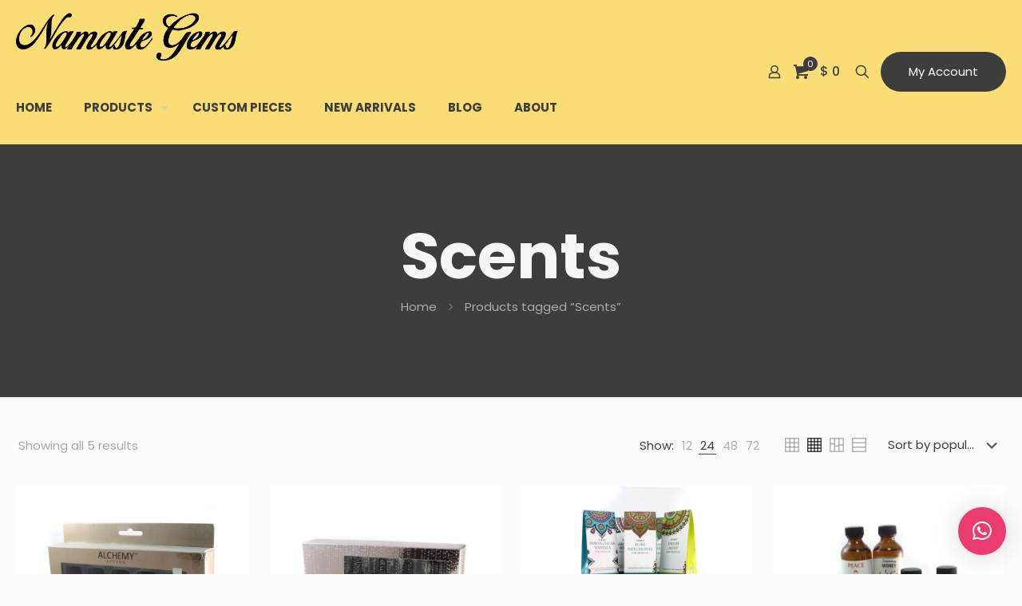

--- FILE ---
content_type: text/html; charset=utf-8
request_url: https://www.google.com/recaptcha/api2/anchor?ar=1&k=6Lf2pSkbAAAAAFzo19Ih5wtWj2O3b4LuGjIqgy7-&co=aHR0cHM6Ly9uYW1hc3RlZ2Vtc3R0LmNvbTo0NDM.&hl=en&v=PoyoqOPhxBO7pBk68S4YbpHZ&size=invisible&anchor-ms=20000&execute-ms=30000&cb=istzt22adzxk
body_size: 48739
content:
<!DOCTYPE HTML><html dir="ltr" lang="en"><head><meta http-equiv="Content-Type" content="text/html; charset=UTF-8">
<meta http-equiv="X-UA-Compatible" content="IE=edge">
<title>reCAPTCHA</title>
<style type="text/css">
/* cyrillic-ext */
@font-face {
  font-family: 'Roboto';
  font-style: normal;
  font-weight: 400;
  font-stretch: 100%;
  src: url(//fonts.gstatic.com/s/roboto/v48/KFO7CnqEu92Fr1ME7kSn66aGLdTylUAMa3GUBHMdazTgWw.woff2) format('woff2');
  unicode-range: U+0460-052F, U+1C80-1C8A, U+20B4, U+2DE0-2DFF, U+A640-A69F, U+FE2E-FE2F;
}
/* cyrillic */
@font-face {
  font-family: 'Roboto';
  font-style: normal;
  font-weight: 400;
  font-stretch: 100%;
  src: url(//fonts.gstatic.com/s/roboto/v48/KFO7CnqEu92Fr1ME7kSn66aGLdTylUAMa3iUBHMdazTgWw.woff2) format('woff2');
  unicode-range: U+0301, U+0400-045F, U+0490-0491, U+04B0-04B1, U+2116;
}
/* greek-ext */
@font-face {
  font-family: 'Roboto';
  font-style: normal;
  font-weight: 400;
  font-stretch: 100%;
  src: url(//fonts.gstatic.com/s/roboto/v48/KFO7CnqEu92Fr1ME7kSn66aGLdTylUAMa3CUBHMdazTgWw.woff2) format('woff2');
  unicode-range: U+1F00-1FFF;
}
/* greek */
@font-face {
  font-family: 'Roboto';
  font-style: normal;
  font-weight: 400;
  font-stretch: 100%;
  src: url(//fonts.gstatic.com/s/roboto/v48/KFO7CnqEu92Fr1ME7kSn66aGLdTylUAMa3-UBHMdazTgWw.woff2) format('woff2');
  unicode-range: U+0370-0377, U+037A-037F, U+0384-038A, U+038C, U+038E-03A1, U+03A3-03FF;
}
/* math */
@font-face {
  font-family: 'Roboto';
  font-style: normal;
  font-weight: 400;
  font-stretch: 100%;
  src: url(//fonts.gstatic.com/s/roboto/v48/KFO7CnqEu92Fr1ME7kSn66aGLdTylUAMawCUBHMdazTgWw.woff2) format('woff2');
  unicode-range: U+0302-0303, U+0305, U+0307-0308, U+0310, U+0312, U+0315, U+031A, U+0326-0327, U+032C, U+032F-0330, U+0332-0333, U+0338, U+033A, U+0346, U+034D, U+0391-03A1, U+03A3-03A9, U+03B1-03C9, U+03D1, U+03D5-03D6, U+03F0-03F1, U+03F4-03F5, U+2016-2017, U+2034-2038, U+203C, U+2040, U+2043, U+2047, U+2050, U+2057, U+205F, U+2070-2071, U+2074-208E, U+2090-209C, U+20D0-20DC, U+20E1, U+20E5-20EF, U+2100-2112, U+2114-2115, U+2117-2121, U+2123-214F, U+2190, U+2192, U+2194-21AE, U+21B0-21E5, U+21F1-21F2, U+21F4-2211, U+2213-2214, U+2216-22FF, U+2308-230B, U+2310, U+2319, U+231C-2321, U+2336-237A, U+237C, U+2395, U+239B-23B7, U+23D0, U+23DC-23E1, U+2474-2475, U+25AF, U+25B3, U+25B7, U+25BD, U+25C1, U+25CA, U+25CC, U+25FB, U+266D-266F, U+27C0-27FF, U+2900-2AFF, U+2B0E-2B11, U+2B30-2B4C, U+2BFE, U+3030, U+FF5B, U+FF5D, U+1D400-1D7FF, U+1EE00-1EEFF;
}
/* symbols */
@font-face {
  font-family: 'Roboto';
  font-style: normal;
  font-weight: 400;
  font-stretch: 100%;
  src: url(//fonts.gstatic.com/s/roboto/v48/KFO7CnqEu92Fr1ME7kSn66aGLdTylUAMaxKUBHMdazTgWw.woff2) format('woff2');
  unicode-range: U+0001-000C, U+000E-001F, U+007F-009F, U+20DD-20E0, U+20E2-20E4, U+2150-218F, U+2190, U+2192, U+2194-2199, U+21AF, U+21E6-21F0, U+21F3, U+2218-2219, U+2299, U+22C4-22C6, U+2300-243F, U+2440-244A, U+2460-24FF, U+25A0-27BF, U+2800-28FF, U+2921-2922, U+2981, U+29BF, U+29EB, U+2B00-2BFF, U+4DC0-4DFF, U+FFF9-FFFB, U+10140-1018E, U+10190-1019C, U+101A0, U+101D0-101FD, U+102E0-102FB, U+10E60-10E7E, U+1D2C0-1D2D3, U+1D2E0-1D37F, U+1F000-1F0FF, U+1F100-1F1AD, U+1F1E6-1F1FF, U+1F30D-1F30F, U+1F315, U+1F31C, U+1F31E, U+1F320-1F32C, U+1F336, U+1F378, U+1F37D, U+1F382, U+1F393-1F39F, U+1F3A7-1F3A8, U+1F3AC-1F3AF, U+1F3C2, U+1F3C4-1F3C6, U+1F3CA-1F3CE, U+1F3D4-1F3E0, U+1F3ED, U+1F3F1-1F3F3, U+1F3F5-1F3F7, U+1F408, U+1F415, U+1F41F, U+1F426, U+1F43F, U+1F441-1F442, U+1F444, U+1F446-1F449, U+1F44C-1F44E, U+1F453, U+1F46A, U+1F47D, U+1F4A3, U+1F4B0, U+1F4B3, U+1F4B9, U+1F4BB, U+1F4BF, U+1F4C8-1F4CB, U+1F4D6, U+1F4DA, U+1F4DF, U+1F4E3-1F4E6, U+1F4EA-1F4ED, U+1F4F7, U+1F4F9-1F4FB, U+1F4FD-1F4FE, U+1F503, U+1F507-1F50B, U+1F50D, U+1F512-1F513, U+1F53E-1F54A, U+1F54F-1F5FA, U+1F610, U+1F650-1F67F, U+1F687, U+1F68D, U+1F691, U+1F694, U+1F698, U+1F6AD, U+1F6B2, U+1F6B9-1F6BA, U+1F6BC, U+1F6C6-1F6CF, U+1F6D3-1F6D7, U+1F6E0-1F6EA, U+1F6F0-1F6F3, U+1F6F7-1F6FC, U+1F700-1F7FF, U+1F800-1F80B, U+1F810-1F847, U+1F850-1F859, U+1F860-1F887, U+1F890-1F8AD, U+1F8B0-1F8BB, U+1F8C0-1F8C1, U+1F900-1F90B, U+1F93B, U+1F946, U+1F984, U+1F996, U+1F9E9, U+1FA00-1FA6F, U+1FA70-1FA7C, U+1FA80-1FA89, U+1FA8F-1FAC6, U+1FACE-1FADC, U+1FADF-1FAE9, U+1FAF0-1FAF8, U+1FB00-1FBFF;
}
/* vietnamese */
@font-face {
  font-family: 'Roboto';
  font-style: normal;
  font-weight: 400;
  font-stretch: 100%;
  src: url(//fonts.gstatic.com/s/roboto/v48/KFO7CnqEu92Fr1ME7kSn66aGLdTylUAMa3OUBHMdazTgWw.woff2) format('woff2');
  unicode-range: U+0102-0103, U+0110-0111, U+0128-0129, U+0168-0169, U+01A0-01A1, U+01AF-01B0, U+0300-0301, U+0303-0304, U+0308-0309, U+0323, U+0329, U+1EA0-1EF9, U+20AB;
}
/* latin-ext */
@font-face {
  font-family: 'Roboto';
  font-style: normal;
  font-weight: 400;
  font-stretch: 100%;
  src: url(//fonts.gstatic.com/s/roboto/v48/KFO7CnqEu92Fr1ME7kSn66aGLdTylUAMa3KUBHMdazTgWw.woff2) format('woff2');
  unicode-range: U+0100-02BA, U+02BD-02C5, U+02C7-02CC, U+02CE-02D7, U+02DD-02FF, U+0304, U+0308, U+0329, U+1D00-1DBF, U+1E00-1E9F, U+1EF2-1EFF, U+2020, U+20A0-20AB, U+20AD-20C0, U+2113, U+2C60-2C7F, U+A720-A7FF;
}
/* latin */
@font-face {
  font-family: 'Roboto';
  font-style: normal;
  font-weight: 400;
  font-stretch: 100%;
  src: url(//fonts.gstatic.com/s/roboto/v48/KFO7CnqEu92Fr1ME7kSn66aGLdTylUAMa3yUBHMdazQ.woff2) format('woff2');
  unicode-range: U+0000-00FF, U+0131, U+0152-0153, U+02BB-02BC, U+02C6, U+02DA, U+02DC, U+0304, U+0308, U+0329, U+2000-206F, U+20AC, U+2122, U+2191, U+2193, U+2212, U+2215, U+FEFF, U+FFFD;
}
/* cyrillic-ext */
@font-face {
  font-family: 'Roboto';
  font-style: normal;
  font-weight: 500;
  font-stretch: 100%;
  src: url(//fonts.gstatic.com/s/roboto/v48/KFO7CnqEu92Fr1ME7kSn66aGLdTylUAMa3GUBHMdazTgWw.woff2) format('woff2');
  unicode-range: U+0460-052F, U+1C80-1C8A, U+20B4, U+2DE0-2DFF, U+A640-A69F, U+FE2E-FE2F;
}
/* cyrillic */
@font-face {
  font-family: 'Roboto';
  font-style: normal;
  font-weight: 500;
  font-stretch: 100%;
  src: url(//fonts.gstatic.com/s/roboto/v48/KFO7CnqEu92Fr1ME7kSn66aGLdTylUAMa3iUBHMdazTgWw.woff2) format('woff2');
  unicode-range: U+0301, U+0400-045F, U+0490-0491, U+04B0-04B1, U+2116;
}
/* greek-ext */
@font-face {
  font-family: 'Roboto';
  font-style: normal;
  font-weight: 500;
  font-stretch: 100%;
  src: url(//fonts.gstatic.com/s/roboto/v48/KFO7CnqEu92Fr1ME7kSn66aGLdTylUAMa3CUBHMdazTgWw.woff2) format('woff2');
  unicode-range: U+1F00-1FFF;
}
/* greek */
@font-face {
  font-family: 'Roboto';
  font-style: normal;
  font-weight: 500;
  font-stretch: 100%;
  src: url(//fonts.gstatic.com/s/roboto/v48/KFO7CnqEu92Fr1ME7kSn66aGLdTylUAMa3-UBHMdazTgWw.woff2) format('woff2');
  unicode-range: U+0370-0377, U+037A-037F, U+0384-038A, U+038C, U+038E-03A1, U+03A3-03FF;
}
/* math */
@font-face {
  font-family: 'Roboto';
  font-style: normal;
  font-weight: 500;
  font-stretch: 100%;
  src: url(//fonts.gstatic.com/s/roboto/v48/KFO7CnqEu92Fr1ME7kSn66aGLdTylUAMawCUBHMdazTgWw.woff2) format('woff2');
  unicode-range: U+0302-0303, U+0305, U+0307-0308, U+0310, U+0312, U+0315, U+031A, U+0326-0327, U+032C, U+032F-0330, U+0332-0333, U+0338, U+033A, U+0346, U+034D, U+0391-03A1, U+03A3-03A9, U+03B1-03C9, U+03D1, U+03D5-03D6, U+03F0-03F1, U+03F4-03F5, U+2016-2017, U+2034-2038, U+203C, U+2040, U+2043, U+2047, U+2050, U+2057, U+205F, U+2070-2071, U+2074-208E, U+2090-209C, U+20D0-20DC, U+20E1, U+20E5-20EF, U+2100-2112, U+2114-2115, U+2117-2121, U+2123-214F, U+2190, U+2192, U+2194-21AE, U+21B0-21E5, U+21F1-21F2, U+21F4-2211, U+2213-2214, U+2216-22FF, U+2308-230B, U+2310, U+2319, U+231C-2321, U+2336-237A, U+237C, U+2395, U+239B-23B7, U+23D0, U+23DC-23E1, U+2474-2475, U+25AF, U+25B3, U+25B7, U+25BD, U+25C1, U+25CA, U+25CC, U+25FB, U+266D-266F, U+27C0-27FF, U+2900-2AFF, U+2B0E-2B11, U+2B30-2B4C, U+2BFE, U+3030, U+FF5B, U+FF5D, U+1D400-1D7FF, U+1EE00-1EEFF;
}
/* symbols */
@font-face {
  font-family: 'Roboto';
  font-style: normal;
  font-weight: 500;
  font-stretch: 100%;
  src: url(//fonts.gstatic.com/s/roboto/v48/KFO7CnqEu92Fr1ME7kSn66aGLdTylUAMaxKUBHMdazTgWw.woff2) format('woff2');
  unicode-range: U+0001-000C, U+000E-001F, U+007F-009F, U+20DD-20E0, U+20E2-20E4, U+2150-218F, U+2190, U+2192, U+2194-2199, U+21AF, U+21E6-21F0, U+21F3, U+2218-2219, U+2299, U+22C4-22C6, U+2300-243F, U+2440-244A, U+2460-24FF, U+25A0-27BF, U+2800-28FF, U+2921-2922, U+2981, U+29BF, U+29EB, U+2B00-2BFF, U+4DC0-4DFF, U+FFF9-FFFB, U+10140-1018E, U+10190-1019C, U+101A0, U+101D0-101FD, U+102E0-102FB, U+10E60-10E7E, U+1D2C0-1D2D3, U+1D2E0-1D37F, U+1F000-1F0FF, U+1F100-1F1AD, U+1F1E6-1F1FF, U+1F30D-1F30F, U+1F315, U+1F31C, U+1F31E, U+1F320-1F32C, U+1F336, U+1F378, U+1F37D, U+1F382, U+1F393-1F39F, U+1F3A7-1F3A8, U+1F3AC-1F3AF, U+1F3C2, U+1F3C4-1F3C6, U+1F3CA-1F3CE, U+1F3D4-1F3E0, U+1F3ED, U+1F3F1-1F3F3, U+1F3F5-1F3F7, U+1F408, U+1F415, U+1F41F, U+1F426, U+1F43F, U+1F441-1F442, U+1F444, U+1F446-1F449, U+1F44C-1F44E, U+1F453, U+1F46A, U+1F47D, U+1F4A3, U+1F4B0, U+1F4B3, U+1F4B9, U+1F4BB, U+1F4BF, U+1F4C8-1F4CB, U+1F4D6, U+1F4DA, U+1F4DF, U+1F4E3-1F4E6, U+1F4EA-1F4ED, U+1F4F7, U+1F4F9-1F4FB, U+1F4FD-1F4FE, U+1F503, U+1F507-1F50B, U+1F50D, U+1F512-1F513, U+1F53E-1F54A, U+1F54F-1F5FA, U+1F610, U+1F650-1F67F, U+1F687, U+1F68D, U+1F691, U+1F694, U+1F698, U+1F6AD, U+1F6B2, U+1F6B9-1F6BA, U+1F6BC, U+1F6C6-1F6CF, U+1F6D3-1F6D7, U+1F6E0-1F6EA, U+1F6F0-1F6F3, U+1F6F7-1F6FC, U+1F700-1F7FF, U+1F800-1F80B, U+1F810-1F847, U+1F850-1F859, U+1F860-1F887, U+1F890-1F8AD, U+1F8B0-1F8BB, U+1F8C0-1F8C1, U+1F900-1F90B, U+1F93B, U+1F946, U+1F984, U+1F996, U+1F9E9, U+1FA00-1FA6F, U+1FA70-1FA7C, U+1FA80-1FA89, U+1FA8F-1FAC6, U+1FACE-1FADC, U+1FADF-1FAE9, U+1FAF0-1FAF8, U+1FB00-1FBFF;
}
/* vietnamese */
@font-face {
  font-family: 'Roboto';
  font-style: normal;
  font-weight: 500;
  font-stretch: 100%;
  src: url(//fonts.gstatic.com/s/roboto/v48/KFO7CnqEu92Fr1ME7kSn66aGLdTylUAMa3OUBHMdazTgWw.woff2) format('woff2');
  unicode-range: U+0102-0103, U+0110-0111, U+0128-0129, U+0168-0169, U+01A0-01A1, U+01AF-01B0, U+0300-0301, U+0303-0304, U+0308-0309, U+0323, U+0329, U+1EA0-1EF9, U+20AB;
}
/* latin-ext */
@font-face {
  font-family: 'Roboto';
  font-style: normal;
  font-weight: 500;
  font-stretch: 100%;
  src: url(//fonts.gstatic.com/s/roboto/v48/KFO7CnqEu92Fr1ME7kSn66aGLdTylUAMa3KUBHMdazTgWw.woff2) format('woff2');
  unicode-range: U+0100-02BA, U+02BD-02C5, U+02C7-02CC, U+02CE-02D7, U+02DD-02FF, U+0304, U+0308, U+0329, U+1D00-1DBF, U+1E00-1E9F, U+1EF2-1EFF, U+2020, U+20A0-20AB, U+20AD-20C0, U+2113, U+2C60-2C7F, U+A720-A7FF;
}
/* latin */
@font-face {
  font-family: 'Roboto';
  font-style: normal;
  font-weight: 500;
  font-stretch: 100%;
  src: url(//fonts.gstatic.com/s/roboto/v48/KFO7CnqEu92Fr1ME7kSn66aGLdTylUAMa3yUBHMdazQ.woff2) format('woff2');
  unicode-range: U+0000-00FF, U+0131, U+0152-0153, U+02BB-02BC, U+02C6, U+02DA, U+02DC, U+0304, U+0308, U+0329, U+2000-206F, U+20AC, U+2122, U+2191, U+2193, U+2212, U+2215, U+FEFF, U+FFFD;
}
/* cyrillic-ext */
@font-face {
  font-family: 'Roboto';
  font-style: normal;
  font-weight: 900;
  font-stretch: 100%;
  src: url(//fonts.gstatic.com/s/roboto/v48/KFO7CnqEu92Fr1ME7kSn66aGLdTylUAMa3GUBHMdazTgWw.woff2) format('woff2');
  unicode-range: U+0460-052F, U+1C80-1C8A, U+20B4, U+2DE0-2DFF, U+A640-A69F, U+FE2E-FE2F;
}
/* cyrillic */
@font-face {
  font-family: 'Roboto';
  font-style: normal;
  font-weight: 900;
  font-stretch: 100%;
  src: url(//fonts.gstatic.com/s/roboto/v48/KFO7CnqEu92Fr1ME7kSn66aGLdTylUAMa3iUBHMdazTgWw.woff2) format('woff2');
  unicode-range: U+0301, U+0400-045F, U+0490-0491, U+04B0-04B1, U+2116;
}
/* greek-ext */
@font-face {
  font-family: 'Roboto';
  font-style: normal;
  font-weight: 900;
  font-stretch: 100%;
  src: url(//fonts.gstatic.com/s/roboto/v48/KFO7CnqEu92Fr1ME7kSn66aGLdTylUAMa3CUBHMdazTgWw.woff2) format('woff2');
  unicode-range: U+1F00-1FFF;
}
/* greek */
@font-face {
  font-family: 'Roboto';
  font-style: normal;
  font-weight: 900;
  font-stretch: 100%;
  src: url(//fonts.gstatic.com/s/roboto/v48/KFO7CnqEu92Fr1ME7kSn66aGLdTylUAMa3-UBHMdazTgWw.woff2) format('woff2');
  unicode-range: U+0370-0377, U+037A-037F, U+0384-038A, U+038C, U+038E-03A1, U+03A3-03FF;
}
/* math */
@font-face {
  font-family: 'Roboto';
  font-style: normal;
  font-weight: 900;
  font-stretch: 100%;
  src: url(//fonts.gstatic.com/s/roboto/v48/KFO7CnqEu92Fr1ME7kSn66aGLdTylUAMawCUBHMdazTgWw.woff2) format('woff2');
  unicode-range: U+0302-0303, U+0305, U+0307-0308, U+0310, U+0312, U+0315, U+031A, U+0326-0327, U+032C, U+032F-0330, U+0332-0333, U+0338, U+033A, U+0346, U+034D, U+0391-03A1, U+03A3-03A9, U+03B1-03C9, U+03D1, U+03D5-03D6, U+03F0-03F1, U+03F4-03F5, U+2016-2017, U+2034-2038, U+203C, U+2040, U+2043, U+2047, U+2050, U+2057, U+205F, U+2070-2071, U+2074-208E, U+2090-209C, U+20D0-20DC, U+20E1, U+20E5-20EF, U+2100-2112, U+2114-2115, U+2117-2121, U+2123-214F, U+2190, U+2192, U+2194-21AE, U+21B0-21E5, U+21F1-21F2, U+21F4-2211, U+2213-2214, U+2216-22FF, U+2308-230B, U+2310, U+2319, U+231C-2321, U+2336-237A, U+237C, U+2395, U+239B-23B7, U+23D0, U+23DC-23E1, U+2474-2475, U+25AF, U+25B3, U+25B7, U+25BD, U+25C1, U+25CA, U+25CC, U+25FB, U+266D-266F, U+27C0-27FF, U+2900-2AFF, U+2B0E-2B11, U+2B30-2B4C, U+2BFE, U+3030, U+FF5B, U+FF5D, U+1D400-1D7FF, U+1EE00-1EEFF;
}
/* symbols */
@font-face {
  font-family: 'Roboto';
  font-style: normal;
  font-weight: 900;
  font-stretch: 100%;
  src: url(//fonts.gstatic.com/s/roboto/v48/KFO7CnqEu92Fr1ME7kSn66aGLdTylUAMaxKUBHMdazTgWw.woff2) format('woff2');
  unicode-range: U+0001-000C, U+000E-001F, U+007F-009F, U+20DD-20E0, U+20E2-20E4, U+2150-218F, U+2190, U+2192, U+2194-2199, U+21AF, U+21E6-21F0, U+21F3, U+2218-2219, U+2299, U+22C4-22C6, U+2300-243F, U+2440-244A, U+2460-24FF, U+25A0-27BF, U+2800-28FF, U+2921-2922, U+2981, U+29BF, U+29EB, U+2B00-2BFF, U+4DC0-4DFF, U+FFF9-FFFB, U+10140-1018E, U+10190-1019C, U+101A0, U+101D0-101FD, U+102E0-102FB, U+10E60-10E7E, U+1D2C0-1D2D3, U+1D2E0-1D37F, U+1F000-1F0FF, U+1F100-1F1AD, U+1F1E6-1F1FF, U+1F30D-1F30F, U+1F315, U+1F31C, U+1F31E, U+1F320-1F32C, U+1F336, U+1F378, U+1F37D, U+1F382, U+1F393-1F39F, U+1F3A7-1F3A8, U+1F3AC-1F3AF, U+1F3C2, U+1F3C4-1F3C6, U+1F3CA-1F3CE, U+1F3D4-1F3E0, U+1F3ED, U+1F3F1-1F3F3, U+1F3F5-1F3F7, U+1F408, U+1F415, U+1F41F, U+1F426, U+1F43F, U+1F441-1F442, U+1F444, U+1F446-1F449, U+1F44C-1F44E, U+1F453, U+1F46A, U+1F47D, U+1F4A3, U+1F4B0, U+1F4B3, U+1F4B9, U+1F4BB, U+1F4BF, U+1F4C8-1F4CB, U+1F4D6, U+1F4DA, U+1F4DF, U+1F4E3-1F4E6, U+1F4EA-1F4ED, U+1F4F7, U+1F4F9-1F4FB, U+1F4FD-1F4FE, U+1F503, U+1F507-1F50B, U+1F50D, U+1F512-1F513, U+1F53E-1F54A, U+1F54F-1F5FA, U+1F610, U+1F650-1F67F, U+1F687, U+1F68D, U+1F691, U+1F694, U+1F698, U+1F6AD, U+1F6B2, U+1F6B9-1F6BA, U+1F6BC, U+1F6C6-1F6CF, U+1F6D3-1F6D7, U+1F6E0-1F6EA, U+1F6F0-1F6F3, U+1F6F7-1F6FC, U+1F700-1F7FF, U+1F800-1F80B, U+1F810-1F847, U+1F850-1F859, U+1F860-1F887, U+1F890-1F8AD, U+1F8B0-1F8BB, U+1F8C0-1F8C1, U+1F900-1F90B, U+1F93B, U+1F946, U+1F984, U+1F996, U+1F9E9, U+1FA00-1FA6F, U+1FA70-1FA7C, U+1FA80-1FA89, U+1FA8F-1FAC6, U+1FACE-1FADC, U+1FADF-1FAE9, U+1FAF0-1FAF8, U+1FB00-1FBFF;
}
/* vietnamese */
@font-face {
  font-family: 'Roboto';
  font-style: normal;
  font-weight: 900;
  font-stretch: 100%;
  src: url(//fonts.gstatic.com/s/roboto/v48/KFO7CnqEu92Fr1ME7kSn66aGLdTylUAMa3OUBHMdazTgWw.woff2) format('woff2');
  unicode-range: U+0102-0103, U+0110-0111, U+0128-0129, U+0168-0169, U+01A0-01A1, U+01AF-01B0, U+0300-0301, U+0303-0304, U+0308-0309, U+0323, U+0329, U+1EA0-1EF9, U+20AB;
}
/* latin-ext */
@font-face {
  font-family: 'Roboto';
  font-style: normal;
  font-weight: 900;
  font-stretch: 100%;
  src: url(//fonts.gstatic.com/s/roboto/v48/KFO7CnqEu92Fr1ME7kSn66aGLdTylUAMa3KUBHMdazTgWw.woff2) format('woff2');
  unicode-range: U+0100-02BA, U+02BD-02C5, U+02C7-02CC, U+02CE-02D7, U+02DD-02FF, U+0304, U+0308, U+0329, U+1D00-1DBF, U+1E00-1E9F, U+1EF2-1EFF, U+2020, U+20A0-20AB, U+20AD-20C0, U+2113, U+2C60-2C7F, U+A720-A7FF;
}
/* latin */
@font-face {
  font-family: 'Roboto';
  font-style: normal;
  font-weight: 900;
  font-stretch: 100%;
  src: url(//fonts.gstatic.com/s/roboto/v48/KFO7CnqEu92Fr1ME7kSn66aGLdTylUAMa3yUBHMdazQ.woff2) format('woff2');
  unicode-range: U+0000-00FF, U+0131, U+0152-0153, U+02BB-02BC, U+02C6, U+02DA, U+02DC, U+0304, U+0308, U+0329, U+2000-206F, U+20AC, U+2122, U+2191, U+2193, U+2212, U+2215, U+FEFF, U+FFFD;
}

</style>
<link rel="stylesheet" type="text/css" href="https://www.gstatic.com/recaptcha/releases/PoyoqOPhxBO7pBk68S4YbpHZ/styles__ltr.css">
<script nonce="C6iohs5nKpi-R3n_F-yr3A" type="text/javascript">window['__recaptcha_api'] = 'https://www.google.com/recaptcha/api2/';</script>
<script type="text/javascript" src="https://www.gstatic.com/recaptcha/releases/PoyoqOPhxBO7pBk68S4YbpHZ/recaptcha__en.js" nonce="C6iohs5nKpi-R3n_F-yr3A">
      
    </script></head>
<body><div id="rc-anchor-alert" class="rc-anchor-alert"></div>
<input type="hidden" id="recaptcha-token" value="[base64]">
<script type="text/javascript" nonce="C6iohs5nKpi-R3n_F-yr3A">
      recaptcha.anchor.Main.init("[\x22ainput\x22,[\x22bgdata\x22,\x22\x22,\[base64]/[base64]/[base64]/KE4oMTI0LHYsdi5HKSxMWihsLHYpKTpOKDEyNCx2LGwpLFYpLHYpLFQpKSxGKDE3MSx2KX0scjc9ZnVuY3Rpb24obCl7cmV0dXJuIGx9LEM9ZnVuY3Rpb24obCxWLHYpe04odixsLFYpLFZbYWtdPTI3OTZ9LG49ZnVuY3Rpb24obCxWKXtWLlg9KChWLlg/[base64]/[base64]/[base64]/[base64]/[base64]/[base64]/[base64]/[base64]/[base64]/[base64]/[base64]\\u003d\x22,\[base64]\x22,\x22YsOUwogzQHzCnsOrwpXCmX/DpsOXw7bCkcKCeU5MaxjCjyTClsKgDTjDhjPDmRbDuMOsw6RCwoh5w53CjMK6wr3CgMK9cljDnMKQw51gOBw5wr82JMO1DMKbOMKIwq5Qwq/Dl8O5w7xNW8KVwp3DqS0Hwr/Dk8Ocf8KewrQ7ScO/d8KcDsOOccOfw7zDpk7DpsKBHsKHVznCpB/DlmoBwpl2w6bDmmzCqFXCocKPXcOCfwvDq8ObDcKKXMOxDxzCkMORwqjDoldoOcOhHsKGw7rDgDPDpsOvwo3CgMKlVsK/w4TChsOWw7HDvCsiAMKlfMOMHggyUsO8TCjDgyLDhcKObMKJSsKIwrDCkMKvHTrCisKxwrzCryFKw5fCs1A/d8OkXy5OwrnDrgXDhsKsw6XCqsOEw4I4JsOnwr3CvcKmMMOcwr82wqLDrMKKwo7CoMKTDhU3wpRwfE3DsEDCvknCjCDDunjDn8OATiwxw6bCokHDskIlTDfCj8OoHcOJwr/CvsKAFMOJw73DhsOxw4hDf3cmRHYiVQ8Qw7PDjcOUwpTDonQieiQHwoDCkjR0XcOofVpsTsOAOV0BVjDCicOfwrwRPU7DgnbDlUPCuMOOVcOcw4kLdMOIw7jDpm/[base64]/wrkbf191wpzCuwFsw71Uw7PChsKbw7fDv8OzEVY2wqp/[base64]/WBBxwpDDsjLDo8O4ZcKuEErDocK/[base64]/[base64]/CjT7DszXDssOJw6HCmwlAI8Oowp7DksOIDAAnZWpZwr0iS8OVwqrCunBPwqJQRzI6w5l4w63CtQk0PgFgw6B2RMOsKMKtwqzDuMK6w6dRw6LCgF7DkcOAwrdFCcK9wop/w75UAnAKwqIINsOwAxrDr8K+HsOYXMOrOMKBJcKtbSrCmcK/DcOyw6ZmNRlxw4jCnnvDk37DmsO0JGbDs18hw7xrbcKvw40Qw6N6PsKyG8K5Vhozb1AEw7gawpnDphbDmQA7w7nDg8KWXRkbC8OfwpzCigY6w6IkI8Ovw5/Cn8OIworCm0PDkCABaRoTScKzX8K6ZMOBKsK4wrN7wqByw5o5LsOjw4kLN8O3bW1ObsOGwpQtw5XCog4xYDpIw4xOwqjCqi92wr7Dv8Ocay4cHMKXOlvCs0/DscKnS8O0DxXDt0nCqsKyR8KVwoNzwobCvMKiNlPDtcOebmMrwolpXHzDkQvDgRTDsFfCsmVJwrQiw7d+wox+w7Aaw6jDrsOQY8KNTcOMwqnCv8Olwq1TbsKXGB7CjcOfw7bCmcKJw5gwFWTDnX3CtMOLJRMSw4DDg8K4EhXCkw/[base64]/DkXvDgEFhTsOewrkhwqNfwr0VwqBlw7Rla8OYKyPDkkwhU8KRw7gxSwtZwpxeMsK0wop0w4/CtcO7wqZIFcKXwoQBDcKawpjDoMKewrTCuzp3wrzCth0UPsKtBcKEbMKiw4tiwrIMw4ZgekrCpcOOPSnCosKyIn1Yw4HDkBw6eDbCpMOiw70PwpYNFydQX8OKwrrDuDHDhsKGRsKzXcOcK8KoZH7CjsOFw5nDl3UNw4LDr8K7wprDj3ZzwpXCjcK/wpZlw6BFwr7DmWkaBUbCt8OtZMOXw6kZw7nDpQPCoHNPw7w0w6rDrD3DngBYC8K3DVjClsKjWjDCpjV4KsOYwpXDtcKjAMKNGDA9w5NtJ8KMw7jCt8KWw5TCksKpUD48wqvCgjFQAMKSw5PCkxg/Cw/Dv8Kuwp0Yw6fDmUNNAsKtw6HCvGDDkRcQwq/DnMOgwoHCksOrw6FCQcOSUGU+b8OvYFRxFBMjw4vDrQZswqBSwp10w6zDgRpnwpPCozwUwph1wp9Tcw7DrsKXwpFAw7hSPzgEw4RRw7bCpcO5P1lOGGLCklbCgcKVw6XDqz8JwpkpwobDhGrDu8OPw5LDhHZyw6ojwpwvLsO/wpjCqRzCrXsOPCBowqPCn2fCgRHCtB1UwoLCmTfCu3Qww684w5DDoAHCnMKNdcKNwpPDssOqw60KHhRfw4hBCcKdwrTCiG/CmMKWw483wrrCjMKWw4PCujtqwrfDiWZlGMOVKyh5wqLDhcOBw7jDiBF/J8O6YcO9wp1RXMOpPm1Iwql6f8Ofw7Z6w7A0w6vCoG0vw5PDuMK2w7XCqcOtL1gYLsOpIzXDsXHDvCVGwrrCo8KFwoPDiB3Ck8KXCQDDisKDwoLCqcKwNVbCgkfCpA4owrnCl8OiOcKzZMOYw5pxwpPCn8Kwwq0IwqLCpsKvw5XDghnDhUkJVMOxwqZNAy/CrMOMw6zCqcOhw7fCj2bCpMOZwpzCni/Do8Oyw4XDpMKmw4teSxlFCcOpwqFZwrAnLMOkIxA3R8KFLkTDtsOrJ8Kvw4jCvCvDuwI8RThNwp/DpnIyH3PDt8KtdAbCjcOLw7lCZmrCnjnCjsOIw7AiwrvCtsOpYQnDtcOFw7gPasKhwrjDtMKbKioNbV7Dklklwot7AcK6AcOOw70lw58/wrnDusOMD8Kvw7BXwobCjsOHwochw5jCpkzDusOJAG5ywrPCiGw/K8KkSsOOwpvDtcK7w7vDtXHCisKeRFBiw4rDoQvCmU/DrFDDm8Khwp43wqDCrcOyw6d1TC4JJsO1TW8rworCq0tRSQA7bMK3QsOWwrvDvy13wrHCpRR5w47DhMOlwr13wpLCsXTCvXjCjsKTb8K8dsOXw7gKw6F+wq/[base64]/wpEhwoXCtMOZw41YSxvCo0gAwpJ0wosOw6crw4s7w6PCnsO+w7o2WcKTSBPDgsKbw71ewp/Dhy/DisKmwr15NmxywpDDgsKPw5AWDG9IwqrCrXHCnMKub8KqwrXDsER7wrE9w6YnwqHDr8Knw6MANFvDhhnCswrCh8KfD8Ksw5sQw6fCuMOwJB/CjH3CqEXCqHTCusOKXcONdMKSMXPCvMK4w5fCpcKOUsOuw53DgsOlFcK5B8KhY8Oiw6tEYMOsN8OIw4zCl8K/[base64]/UD7Cr8K9w4Vsw5jCpV3Dkx/[base64]/Cn8K2wpvCvExsNcKrw5hdwqrCpsOiWcKBHRnCtSHCuibDv3w4PcKsXhbClMKBwq9xwoA2TMKEwrDCiRzDnsOMKE3CnngcNMOka8KeHT/CiiHCiSPDpHc2IcKywrLDlmFIPFIOdgI+TzdQw6FVOSTDq3zDtcKHw7PCukYgfAXDgy8jPX7CisOrw7U+Z8KlSnY2w6ZRbFgnw4fDmcODw7jDuBoGw5opVyErw5law5nCsGFLwoVyE8Kbwq/CgsOSw64Bw79kBMOlworCpMK5AcOJwpPDtVLDhRPCssOlwqnDnBkeGiJmwovDvAvDocKQDQvCogRHw6XCuyDChyEaw6Rnwp/[base64]/[base64]/Crkw2KAPCvHvDhx7DnMK+w47DmMOqwpZ9w7goeBTDkAnCuUzCuwDDsMOdw5NsE8Ksw5NFZ8KMLsObCsOEw4bCu8K/w4BhwppIw5rDnDAww4o4w4PDpgVFU8OVSsOfw6fDk8OmVDYowqjCgjITdx9jGzfDrcKfC8KhfgQjXsO1fsKMwrTCj8O5w47DnMO1SGbCncOsccOfw73DgsOOXUfDk2gSw5XCjMKnRCTCucOMwr3DnCPDhsK/XsOOf8OON8KUw4/[base64]/CqsKIw5hwPMKKSgQ5B1fDgA4cw79uVQHCnlvDmMOwwr4Zw4dlwqI6OMOFw6l8IsKZw60FSmI+wqrDtsK2ecOGMCBkw5JgWcOIwrtWJktpw53CmsKhw7oLajrCgsKANcKCwpPCi8K8wqDCjWHCqcKjASfDtFfDm0/[base64]/PsOGOcOvHh/CiMOKK2nDpwzDusKpasOTJ106asOlw5ZkWsOJay3CmsObGsKpw4VSw7kdNXjDrMOyaMK4aXTDpMK6w70Ew6Ymw6vCsMOBw514Z0MXXsKLw7kGOcOXwp0Uwoh3wp5MP8KMQnXCqsO0IsKERsOWIxjCu8Ovw4TCi8OaZnNOw5DDnCUoDiPCmVLDrAYqw4TDmxHCqSYva3/[base64]/[base64]/CgsKQwrPDsBjDmFbDj2hWZcO3YsODwqpww5zDghHDh8OnSMO9w6cDdmg1w4ouw61/VcKow6cXJwdww5nCvlYeacKZSG3Cl15dwogWTG3DucOpWcOuw6vCvTRMw5HCp8K9Kj/Dm3UNw50yRMODU8OKcVZzFsKZwoPDtcKJNF98ZRZiwqvCtg7DqETDrcK3Ni0BMMORQsO6wpAYNMO2w6XDpQjDuFfDlRXChx0Dwr52fwBqw5jCjcOubBzDjMKzw67Cu2EuwrIuw7bDrDfCj8K2B8KewqrDlcKhw5/CknrDgsOawp5hAg3Cj8KmwoXCkhgLw49UIwfCmSxSNMKVw4TDo11dw4ZzJlTDoMO6WEpFQEwtw7jCo8OQe0XDmg18wr4Gw6XCg8OmRMKNMsKRw5xVw7IRbcKawrLCv8KGWRTCgHHDjB0kwoLCgj9JOcKpFQdqARFrwo3CoMOxezRSQQjCocKqwo9Yw5/CgMOmX8OhScKzwo7CpgVcE3vDkyQywoIBw4XDnMOKXDVzwpjDh0c/w67CisK4TsO0c8Kcel5yw7XDry/CoEXCsFFxRcK4w4xUfCM7w4BOJAbCsA88WMKkwoDCkTNCw6PCkCfChcOtwqrDqD/DocKlEMKpw6zDrQPCnMKNwprCqmnClxp0wroXwqISOXXCvcOOw6PDo8KwDsOSGHDCmcO6fCYSw78YBBvCiQ/[base64]/[base64]/ClX3Dk8KXDVHCvzPDjsK9wq9LZVB5MQbCtcOeBcK5RsKvVMObwoU4wpjDqcKqAsKMwp8CMMOyBVTDgCMawrvCkcOBwp9QwoLCoMKgwpoGeMKOOMKLE8KjUMOYBzbDhiNGw6dfwrvDiiRfwpbCs8KlwpDCrBQVWsOFw5gDRHYow5Ftw7BWIcKBesKIw4/DkBg2R8KtKmrCiBY/w7dxZ1XCocK1w6UFwoLClsK0B3InwqZSdzBpwp9PP8Omwrd5esOswqfCgG9Lwp3DgcOVw7c5eStFE8OaUmVlwpAzP8Kww7DDoMKTw4oFw7HDpHZvwo0OwqJYdFAkDsOoWG/[base64]/w5XDoMOJw7gNw5bCp11HJxXCi8Oawp8CacKbwqfDv8K3w5/DgEsAwo1oGA4kQG8Pw4BxwrQzw5VDHcKLOsOOw5nDiUBqHMOSw7rDvcO5HWV/w5/[base64]/wrjCjsK0wrZhM8Ohwr/CnMK1JsK+YBvDvcOIATLDr0hkE8KowpfCncKdQsKgccKQwrLCn0TDvTrDtx7Cqy7Co8OcdhpWw4lgw4XDscK/A1vDoX3Cnwsqw6TCqMK6KcKFw5k4w4F7wpDCucOUV8KqKh7CkMOLw7LDulzCgmTDrcO2w6BTAMOeTXIQU8OwG8K4D8OxHRQhWMKUw4EpDlbDksKaX8OGw7ICw7U8bnRgwp4Zw4nDnsKAL8OWwq4ww4jCoMKUwofDkxt5RMKFw7TDjF3DscKaw7sVwqsuwpzCscOZwq/CoxB4wrN5wpN8wpnCuwzCgm0YGHtBNMKawqIKWsO7w7PDlkPDsMOFw7ZPYcOlVyzCqsKpAyc1ThkMwrp7woBjSELDpsOzTEzDusOcC1knwotQCsOJw4fCiybCnQvCqiXDq8K4wojCosO/bMKda3vCoEx1wphGMcO1wr5sw4I9UcOgWR3DrMKhccKtw73DqMKKXlgEJsO7wqzDnE9XwpLClWPCmcO1GsO2RBTDmDHDuDvCssOMGHjDjiw2woksRXkJI8Okw445IcO7w73Do17Ci1/CrsKjw6bDhR1Lw7nDmRl3C8OXwpLDuBPCgn53worCrwImwo/CncOfaMOAf8O2w4fCr08kfBTCuFkbwpQ5fCTDhCxNwp7CqsO/P213w4QYwr98w7lJw68oIMO4YsOnwpVgwpsgSUfDtF0afsOBwoTCkmhhwpcywqfCj8O5DMK/N8OWDl9MwrRiwpPCnsKzJ8KxHEdNPMO2IDPDgV3Dl2DCtcKLYsO3wp4KYcOWwozCqV4ow6jCm8KlQMO9wpvCpyTCl1VJwqB6w4cRwro4w6oCwqMteMK8SsOew6LDucOIfcKyYizDrjEZZMO3wqHDjMO3w5JWa8O5QsOxwrDDhsKeaVN7w6/Ci23DocKCAMOkwqTDuknClyFdX8OPKz9pEcOMw5Jzw5o/w5HCq8OSBnAnw57CiDDDhcKAczlfw4vCmxTCtsO3w6bDmGfCgSkdDX7DhDAXC8K/[base64]/Cj2/[base64]/[base64]/DrxrCowDDmw3DrSrCuCjDs8OQCsKHO1bDs8OibRsOOhpkJyXCuUlsa1JXNMKxw5fDkcKSbsOsbsKTK8KRd2ssbyEmw5PCo8OpYx9Cw5HDlWPCjMOYwoXDuGzCtm4bw7J/w6k9KcKtw4XDkVQlw5fDvGDCssOdLsK1w458NMKrdwVLJsKLw4hFwr/DrD/[base64]/DsB/DjsOEZWbDhXXCikcBJMOcw4DCsVvCnyzCqgnDtF/Dgj3ChRp8XCPCgcK/XsO/w5zDicK9QTBAw7XDjcONwpxsZB4Kb8OVwqN1dMKiw7lsw5jClMKLJyIbwpfCsAs6w4bDoAJUwpEzw4ZVT3/DtsOEwqPDr8OWdivClAbCp8KDNsOawrhJYzLDgW3Dq2cBEcOHwrREEcKkaC3DhVnCrRF1w7QRcg/DocOywpA4w6HCllrDhForMQlXHMOWdigsw5NjbcO4w4pbwqFWEjstw4USw6rDgMOdPsOHw6XDoHXDvks7QkTDrMKoLC5Hw5PCtRzCjMKMwroMSynDpsO5M3zCgsOGGG0CbMK3d8O0w5NIQHDDpcOyw6rDiDfCr8OqaMK/a8K+TcODcjQ4CsKiwoLDing2wqstAm/DkxrCqx3CucOoIVofw6TDj8OMw63Cu8OIwrdlwqsfw68pw4JDwphJwq/Dv8KDw4FewrhQMEnChcO3w6IewpNswqZdZMK/T8Kdw6XClcOWw7UzL1fDqsOdw57CvHHDpMKJw7/DlsOtwrIKaMOjEMKCVsO/W8KNwqwCb8OJczxiw5/DiDljw4cAw5/[base64]/DrMKRalvClHrCr8KUVMOmSMKQPhQ4d8Kmw4LCncKrwpo1Q8KOwqgSUS8hJAbDpMKKwrNAwqA7KMKDw7UbDXdnJAXDlxhywo3DgMKQw53ChERmw74iXS/ClsKcBVp0wrLCjsK2ViV8N0DDscOaw7Q3w67DqMKTUXkzwrRvfsOUC8KVbgXDtyo/[base64]/KlFEwqnDtz7DnGBLwoxWLALDnMKgEUs+WRXDjsO0wpwoNcKGwozCnsKKw4bCkAQZZz7CocKYwqTDjkYywo3DvMK3woUnwr7CrsKswrbCq8K5ejEswrfCn17DuA0RwoDCnMK/wqoTKMOdw6MPOMKmwos7LcOBwpTDsMKwesOQGsKuw5XCrVXDu8Kcw7MIfsKVGsKWf8Oqw5vCiMO/N8OUTybDrmMiw5QOw4bDhMKmM8OIBMK+HcKQLCw1BALCnyDCqcKjBj5ww6EAw4nDq3IgMxTCm0ZUPMOicsO9w4fCu8KSwojCsg/DkkfDjHYtw57CtHXDs8O5wo/Djy3DjcKXwqFZw7d3w6sgw4AUO3jDrwHDkyQkw6XDnX0BGcOjw6Y1w4tbVcK2w5zCtMKVO8KZwrjCpTbCjCXDgTPCg8K7djN/wqssXEIbwpbDhFgnGC3CvcKNP8KJG3/CocO4b8OpdsK0b3HDvx3CjMOlYBEGX8OeYcK5wp3DvyXDl3QewqjDrMOxZMOYw6nCvnHDr8Ohw53DrsKmAMO4woXDvzp7wrd0JcKewpTDnFtIPnvDuCAQw7fCosKCIcOywo3Dg8ONHsKyw5osScOzMMOnGsOqNkQGwrtfwrFYwrpawrnDmEpCw6t8aV/[base64]/Cv8OawqHDrE0nBirDkcOkwoUuw4vDkMKKw77Dg1HDryY7KxoSI8O+w7lsPcOnwoDCg8OdWMO8IMKYwql+worDiwTDs8KyU3siWzHDvMKrOcOdwqrDvMKHcQzCtTjDpEpzw7fCm8O+w4AFwp/CjWLDuVbDkBRhZyYBK8K+QcOFVMODw7wCwoktLxbDlEcbw69tI0XDpMO/wrBebcOtwqNAegFqw41RwpweSMOuJzDDpGoUUMOTHCoPYsO9wq4WwoTCn8OXCg/ChgnDoUzDosOCEw7DmcOVw6nDk2/Cs8Ouwp7DqTdrw4LCgcOdPCp+wrYywrpcGivDvAFwM8O2w6I+w4/DmRtNwq91fMKLYMK2wqHClcKXwojDpHN9wrQMwrzCnsOcw4HDuE7DnsK7M8Knw7nDvBwTeRAkKinDlMKjwqVnwp1/wrNkacKbfMKpwpDDlVXClB9QwqhVCXnDisKEwrJKaURrAMKqwpQTf8OeT0E8w70cwoJkXwzCn8KLw6PCm8O5Z117wqPDhMOfwqzCvD/DklrCvGnChcKSwpNcw6oKwrXCoBXCgC8Lwq4oazXDjcK0OAfDvcKoMj7CnMOKVcK8WBzDtsKew6TCg1kcNsO6w43CgyQXw5dHwozDiQ1/[base64]/[base64]/w6nDhMOSwr5PUcKhw5oMQMOowqgAWMO9HS7CosKGaSTCpMOdaVlgLsKYw6JQS1pLEVbDjMOZYhNXNB7CuBIuw5HCr1ZwwrXCmkHDsS5cwp7CrsOfUzPCosOAbcKsw690fcOAwrljw6pDw43CvMOmw5cYbgjCgcOlLFFGwo/Cki03I8OFP1jDmkMlP0fDhMKuNkHCtcOiwp10wr/[base64]/Dm8OucsONwoBgwoddw5JqC8OqTzIrwoxcwrYeT8KCwp3DhGQXIcOAHw0awrzDv8OUw4QXw64Ywr84wqzDssO8bcO6PMKgwotqwozCpEDCscOnCk51RsONL8KeaQxkSXrDn8O0VMKgwrk0NcKGw7hFwqF/w790T8KrwozCgsObwpAXMsKqasOfVTTDpsO+wqjDosOew6LChzYHF8OgwoXCt2gsw5bDisOnNsOKw7XCssOOTk5pw5fCsj0Bwr3CjcK+YylMUcOkTg/DnsOQwovDsFBdFMK6LWHCvcKfVAQ4bMOTS0x1w47CiWYVw5hLJlHCicKuwqTDl8OEw6TCvcOJIsONwovCmMK2VMO3w5XDrMKdwrfDhVsSJcOowrjDvsOtw608CTYhTMOUw6XDsjt3w7ZVw7/[base64]/CgWIawo7Cm8OIFcKJCT0FwqbDssKtO2zDpsKuO23DsWDDhgnDhQ4DXcOXHcK/RMOQw4h/w64gwr3Dm8KdwpLCvDXCrMOCwrYIw7LDo1/DnndMOwkRRDrCncKwwq8DGsKhwr9WwrE5wpEEdcKhw6TCncO0ZS1XJ8OSwrJ6w47CtQppHMOPfE/CscO4KMKsUcOEw7Zuw4pAcsOKJ8KlMcKRw4/DrsKBw7PCnMOMCQ/Cj8OywrUQw4DDq1d3w6Zpw7HDnEIbwrHDt0xBwq7Di8KCD1csN8KFw4hUaFjDoUTCgcKfwq8xw4rCvkXDsMOMw64jZFo5wr8/wrvCtcKdXcKOwrLDhsKEw6ACw6jCisO/wp00McO+wrwLw4DDlBgrL1oAw7vDlSMvw4HCh8K8asOnwohGWsOUccK9wpohwqbCpcORwqTDskPDjS/DtgfDuiHDh8OZXXbCocKZwoZjZQzDjg/[base64]/TEYZw6V4PsOIwqrCryLCtsKDwqbCt8KRLgnDqx7ChMKMGcO1OUxEMHguwo3DjsOPw5lawqp4w51iw6hAGk5RKmE/wqPChlgfFsK0wp/DvcKdWiTDssKMREYzwpJILcOWwpXDkMO+w6V3LGMXwoVwesK1BTbDgsKYwq0gw5/DiMOJJ8KpD8OHQ8ONBcKpw5rDnsOiw6TDpALCocOVbcOiwqUsJlLDpETCocOMw67ChcKlw6XCjUDCt8KpwqEPZsK6fsKZeSMNw79yw7obJlYJFcKETxHCpCrCvMOZFRfCj2nCiGwcLsKtw7LCp8KCwpNvw6Ihwo4vUMOvUsK4Q8KLwqcRV8K4wrAQNw/Cu8K8acKVwqnChMOnM8KPfgbCrF9Bw7lgSGPCvSwkFMK/[base64]/[base64]/[base64]/ChcKIBXE2w57DgcK+w7zCjsKUfsKkw5o5KVZtw6YUwqNpIWBUw7EnJcKRwr5RExnDqVxlVyHDnMK0w5DDi8Kxw5tZFRzCpQvCs2DDuMKCIAfCpizCgcO/w61kwqHDsMKaeMKAw7YdDVcgw5bDksKGfUVkIcOBZ8OgJUvCt8O3wp97MsKiGDYHw7fCoMOpfMOkw5zChXDCnEsxGR8lZXXDpcKBwpPDrHweZ8O6KcOTw6/DnMOhBsOew40OKMOnwrY9wqFrwrnCocKpFsOiw4nDgMKyHcOew6/[base64]/[base64]/[base64]/DqyRbFMKbTS/ClCfChsOzwqdFSTDCqcK6bhsbIQnDmMODwoRMw4LDk8OQw6XCs8OywpPCoyzCnho4PXxHw5bCiMOlBR/DqsOGwq1lwrPDqsOEwqbCjMOBw6rCn8OLwrLCucKtT8OQKcKTwr/Chyhyw4bDhQkWfMO7MC8ATMO0w7FawrRKw6nDssOod2okwq0mYMO8w69swr7CgzTCs2TCrCRjwp/CowxEw61xaFLCkW/CpsOYN8OeHDsrfMOJRsOAM0vCt0zCjMKhQznDqMOuwqfCpXgpXcOda8Oxw50UeMOXw6rCrRA/wp3Ci8OAJibDrBzCpsOSw73DkBrDuHIjVMKSNSDDlyHCv8Olw4AiQcKtbQcWTMKmwqnCu3zDpsK6KMOKw6zDr8Kvwrk4UB/CpV7CriBGwr1Cwp7DtsO9w7rCgcOow77DnipIHMKcWUIHVGTDgictwovDtwjCt3bCv8Kkw7Rnw4YCEcKWUcOsecKPw61MQxbDk8KKw4t0R8O5aRnCtcK4wr/Dg8OmTRvCjjsZXcK+w43CglHCj1zCgDbCpMOeaMOrw69ye8OuSCxHNsOVw7XDqcKdwpNoUF/DmMOHw5vChk3DnzDDj18mGcO+WMOYwoDCmMOLwp7Dr3HDqcKdRMO5EUTDoMOFwrJZXVHDvx7DtcKwWQpzw5hyw6lNwpBdw6HCosKwXMOnw6jDosOgVRYVwpAkw70CM8OUCUF+wpBTwp7DocO1ZRh0BMOhworCkcOtwoDChzQnDMOIKcOeXBt7Tj/CnU0Zw7PDjsOUwrnCg8Ksw63Dm8Kow6RrwpHDtTQrwqMgSTlHXMO9w4DDmiXCgAHCry49w6nCjcOJU3fCrjl9alfCqm/[base64]/CsnJqwq7DusKqEjTDg27CssOSLWvClFfCisOydMOzYsKyw5/DhMKcwpY7w5XCtcOWbgrCjSLCpUnDiFd7w7nDnUpbCnRUHsOTPsOqw5DDsMKyQcOiwo1Gd8O8wrPDg8Kgw7HDsMKGw53Clg/CijXCnGlpY1nDpQvDhxXChMO/PsKNJ0wndC/CmcOXOFLDqMO6w5zDgcO1GCUDwrjDkhXDm8Ksw6l+w5QfIMKqF8OkRcK1ORXDvELCmcO6Ilh+w6lxwoB/wprDuAk+blE6OMO0w64dfy7Ch8K9VMKTMcKqw7ppw4bDoyvCvGfChXvDnsKOAcKjB25GCzJcYsK6KsO7E8OTB2oRw6PCg13Dh8O6ecKlwpbCn8OtwphuZMKHwpnCsADDu8OSwrvCoToow4gawqzDvcKdw4rDhD7DjiE9wp3Cm8Ksw6QMwqPCoDs/woTCtU8fC8OgMsOqw4Fhw7dmw6DCqcOUHgF9w7NJw6rClUzDnRHDjWfDmnwCw6xQTMK4ck/DjEccVlogFsKPwrrCuhplw6fDisK9w43DlnliIUUYw4nDgGbDlXYPBSRBbMK/wqQedcORw6PDmgYTaMOiwrLCocKId8ORI8OZwq4cScKxKD4PYsOKw5PClsKNwpdFw5VPTHXCnQjDrMKWw47Dg8O9I1tZc2QNPVrDmmHCoBrDvioLwqfCpmfDpSjCu8K/w5kGw4UYMUQeHMOUw53ClAwewqnCjCJuwp7CuFAPw4tVw4Yqw51dwqfDv8KQfcOswrFWOi1bw5PCn1nDpcOhE1ZFwqXDpw8HQcOcFHhiRwxta8O/woTDjsKwf8Kuwr/Diz/DhSLCrnUIw5XDqX/DiyPDisKNTnJ+w7bDgDjChn/[base64]/[base64]/DtUwUw7YZwqV/[base64]/[base64]/CsyDCh8KVeSZAU8OhBXXCtsOnw63DiDbCiMKpXHFWw6JTwrkLUzHCoh7DksORw6UAw6bClTTChAd9wrvChwxZCEgywoNrwrbCs8Opw6UCwoBBJcOwT30+ATBZZFnCncKpw4I9wqcXw5bDlsOEGMKAScKQIH/ChzfCtcOteT5iMWZ+wqdnOVPCicORZ8Kww7DDhVDCvcOYwrvDk8OTw4/DhSjCiMO3dV7ClsOewpTDosK0wqnDgsKqaRrDnn7DocOiw7DCu8OOa8KDw5jDsmQUEx0YXsOJcFBcEMO2A8OUGUR0woTCqsO9bMKqekUmwoXDp04Nw58hBcKpwozClFchw4QaI8Oyw7PChcOOwo/Cv8OKV8ObDiZbJxHDlMONw7wKwptlRl0Ow6LCt3XDosOuwozCpsOiwrzDmsOAwp8USsOdYQDCsXrDu8OYwp9DRcKgLX/CsSfDmMOXw7rDhcOaVQ/CiMKNSzjCoW8Pe8OAwrLDk8KAw5UXPxdWahPCr8KCw7wIR8O8HVXCssKkaR7CvMO0w7F/[base64]/Hz1oC0rCl8KNw6wBUx8aKMKRw6PDpA3CqsOnMGHCuBhcIxFpwo7CmBEOw5oxR3PChsO2w4DCjlTCp1rDr2s9w4jDksKdw5diw7tKTBfDvsKhw7/CicOddsOHG8OowpNBw4wFbDnDisKLwr3DkCwYUXbCrMO4f8KBw5Z3w7zChmBcKsO/HMKsTmbDnUogGjzDrAzDkcKgwr4/[base64]/[base64]/CkcO8w5tlE8O5w4jDjUg2GcKxHizCsiXCm0MrwoLCm8K8bC1Hw53Clw7CsMOMJsKCw5sKw6Ukw5ccDsOeE8K/worDn8KcDB58w6XDgcKVw544e8Kgw4vCsxrDgsO6w6MIwojDjMKXwq3Dv8KIw5LDncKpw6NZw4/Dl8ODSWYwbcK6wrzDhsOOw6wSJBkMwqM8bB3CuWrDisOTw5bDqcKPV8KgQSPDhSgdwpQ6wrd8wr/ClWfDscO3V23DgmTDv8OjwpPCvwXCkWDCtMOdw7xfbSLDqWVtwoYew6hxw5tfIsOMPAVyw53CpsKSw7/CkTnCikLCkFzCkDHCvxYnQMO+A0MSGsK7wrjDkwMDw6zDoCrDp8KSJMKZLUfDi8KYw4LCoznDp0Iuw5jCnRlSS2dvw7xdNMO0RcKKw47Dgz3CsG7DpcOOUMKSN1lYaDRVwrzDr8KHwrfDvWJAX1XDnhgmFcOYdR19SRjDjB/DliAOw7QlwoozO8K0wrZ0w5ARwrNnbcOqUnBsOQ/CogzCgTUsUjM6XC/Dk8K0w5Now6vDicOKw7dBwqnCusOKaAFnw7/CmwvCqXRjccOTT8OXwqbCh8KSwoLCisOhdXzDm8O6RVHDiGJsdVlGwpFZwrInw5HDlMKswovCv8KvwoVaSB/[base64]/wrR3Q8Omb8OcwpLCmsKEwrjCkX7CusOmLMK5JsKSwqvDu2RZTE11WsOUd8KIBcKMworCg8OSw5Qhw6Btw43CmSIpwq7CpAHDo2rCmGfCmGo6w5fDgMKAFcKZwp5zTzUjwpfCpsOKKXvCsUVnwqkkw4RRM8KRemMzZ8KoaXjDsiMmw60nwo/Cu8OsUcK/ZcOfwr1YwqjCnsKdW8O1WsO1R8K3LUIPwrTCmsKvCi3CrkfDmcKnV2gNaQREAx7CosKjOMOCw7l5HsKjw7NZGGXCpR/[base64]/L8OewqgRG8K1UMKCVMKkw7vDqWhKwrVMeG0AJUEVah3DnMKbLyrDoMOWWcOtw6DCoyrDmsK5XjcpG8OIZTVTb8OILy/[base64]/w6EBwpEpw6BCwrzDlTcIMnLDkUktRcOLBMO5wp3Dgj7CkRbCryoHfsO4wrxrKmHCjsOXw5jCgHXCn8OIw7TCilxrIXvDgBzDucOxw6Auw4/CsHp8wrPDolJ5w4bDn1IGPcKGZsK+I8KZwopkw7TDv8OKD3nDi0rDmDDCk1vDlkPDnW7CuAnCvMKjEcKNOMKCEcKAXEDChnFYwpXDhmo0G2IhNyTDpznCtQPCjcKPTgRGwql2wqh/w6rDu8KfVG8Ow77Ci8K/wqfDhsK3w6nDi8OlUXjCkyVUVcOKwqXDhmtWwrt5UjbCmD9swqXCocK2PkrCrcKNfcKDw4HCsw1POMKfwpTCjwFpPMO/w5sCw4Juw67DngrDrjsuEMOew4U7w68jw7FoYMOjYzHDmMK2w4IKQMKlVMK1KUvDhcKBLxw/[base64]/[base64]/JcKew5t8wpzDiQdgDB3DtsOCw6d/Ux0lw7PDmD7CosO8w7EOw7bDix/Dug0/UkPDgkbDnlQnKHPDjS3ClcODwrvCrsKIwqcsacO+VcOLwpHDiADCs1XCgQnDjB7CuXHCn8OAwqB6wrJFw4JITB/DkcO6w4zDsMKIw5/[base64]/[base64]/DncKnO8KzwqJPw7PCiAkuw6wfb8KgwqjCk8OzX8OFSTnDgn0kKidGEXrCjkHCmcOuRlwiwqrDn0dwwqDDqcKPw7XCp8O7PhTDuzPDkybCrF9KC8KBCSEhwqnCocO7A8OEHXgNScO9w74Vw5/CmMO+dcKvKWHDgg/[base64]/[base64]/DnjRUeyfDhj7ChyvDicKEB8O1woALdj3Cu0PDsh3DmUHDqEEewoh3wr1zw7PCpQzDsmTCksOUYGrCjFvDq8KUfsKBJCtzFSTDq3IvwoHCnMKZwrnCi8OGwr7CtgnCgnzCkUPDlyPCkcKIRsONw4kzwpptX1lZwpbDlm9Lw64MBHhswpFpI8KQTy/CvXsTwqU2eMOiMMKswrRCw6fDm8OvJcOWcMORXkoSw7XClcKzT0IbbcOBwpdrwq7DuXDDul/CrsK3wqYrVwcldnI/[base64]/DisOwPcKgEEbDrBDCqsKBSMK1BMOVdMOHwrwxw5PDtmFxw5I5e8K+w7LCmMOqeiYyw4rCiMOHc8KMVW5owp9wWsO9wot8LMKGHsO/wpo8w4rCq3UfDMK5FMKALGPDoMKJR8Oaw4LCrhcNEiBDJGgxBgEcw4nDlytRQMOPw7PDucOjw6HDlcOuQMOMwpzDqcODw77DrgZPKsObMjXClsKMwpJUwr/Do8OGAsOfRBTDngzDhVttw6LCusKOw75MM14kOsObPWHCq8OwwoTDpn1PX8OqTz/DkFQYwrzCvMKYMgfCoWkGw4fCllnDgHdmIlPCkwwsBV4KPcKRwrfDjTfDk8ONXWQawodGwpvCvkALHcKCMyPDuioCw6bCsVQpRsOJw4bChhFDaAbCg8KdSxdTfQTCpVJRwrxlwowFZVdow5k6LsOgU8K8fQAAF31/w5/Dv8KNZ3HDoSwAEXfCu19THMKkUMKjwpNiU1oxw4Y+w7nChxrChsOpwqtcTGzDn8KkeC7Cnx8Iw4F0NBhFCwJxwqPDmMOHw5PCh8KNw7jDp17ChUBkI8O7w5lJa8KKPG/CvGZVwqnCtcKIwpnDvsKQw63DqA7ChAbDq8Okwqcqw6bCusOOUWhoM8KCw4rDqC/[base64]/[base64]/Cgm7DosKEw6PCjAbDjWJyNS/[base64]/DnnPDiAQRwrp9GcK9bcKxJUfCrsKOw6YQOcKhUxIXM8OHw4lOw7PCkwfDnsK9wqN5ImokwpplbX0Vwr9JJcKhf2HDn8OwWWTCkcOJHcKTMkbCoQXCs8Oqw4jCjsKaFAUvw4FFwrNFL0NAFcONDcKWwo/[base64]/CtMKHwotpw4zDr8KeDnrDksKHIRDCh8K/XwPClj/CosO2f2vCsRzDpcKgw654e8ODdsKDa8KKDh/DsMO2c8OiBsOJXcKkwq/DqcK5Xwlbw4LCkcKAK0TCt8OgOcKDI8O5wphCwodHU8KAw5LDjcOAfsO1EQ/CmEPCtcK2wolVwrFEw5Bdw7nCmmbDh3XCiTHCgjDDosOzCMOkwqfCtsKyw7zDmcOfw6/DsHxw\x22],null,[\x22conf\x22,null,\x226Lf2pSkbAAAAAFzo19Ih5wtWj2O3b4LuGjIqgy7-\x22,0,null,null,null,1,[21,125,63,73,95,87,41,43,42,83,102,105,109,121],[1017145,739],0,null,null,null,null,0,null,0,null,700,1,null,0,\[base64]/76lBhnEnQkZnOKMAhk\\u003d\x22,0,0,null,null,1,null,0,0,null,null,null,0],\x22https://namastegemstt.com:443\x22,null,[3,1,1],null,null,null,1,3600,[\x22https://www.google.com/intl/en/policies/privacy/\x22,\x22https://www.google.com/intl/en/policies/terms/\x22],\x22mw6szqJYbgNCuY0DNjhQRVdQDbXLLxLvjWR5b4DhURs\\u003d\x22,1,0,null,1,1768708805942,0,0,[111,66,136,87,12],null,[1,185,217,255,79],\x22RC-GNGalrSeozWEcQ\x22,null,null,null,null,null,\x220dAFcWeA4x9xmHavWhZq21ncuPQfXT-iOvNG0xHNSWrcdlKER3oyAWdCNjAi2vjRwSPYFbENfBKOFd-8lgb64cgbdqk5Lm_XUTqg\x22,1768791605868]");
    </script></body></html>